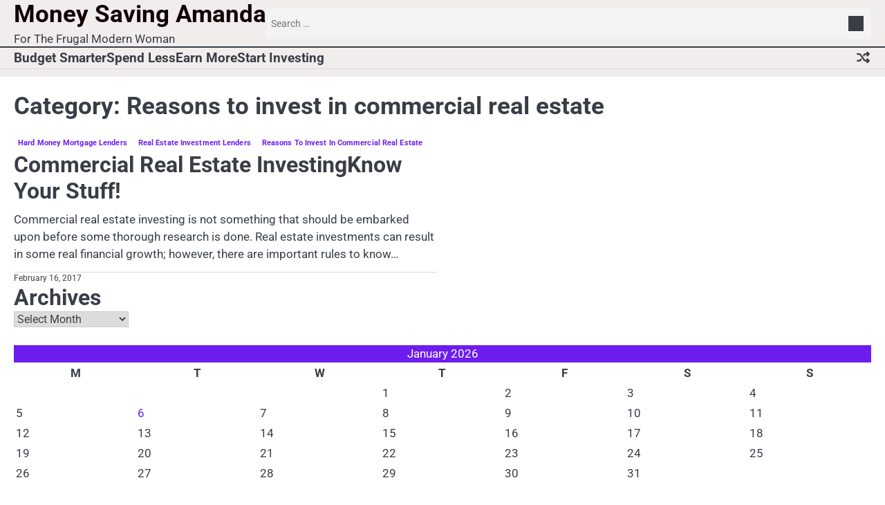

--- FILE ---
content_type: text/html; charset=UTF-8
request_url: https://moneysavingamanda.net/category/reasons-to-invest-in-commercial-real-estate/
body_size: 9824
content:
<!doctype html>
<html lang="en-US">
<head>
	<meta charset="UTF-8">
	<meta name="viewport" content="width=device-width, initial-scale=1">

	<link rel="profile" href="https://gmpg.org/xfn/11">

	<meta name='robots' content='noindex, follow' />

	<!-- This site is optimized with the Yoast SEO plugin v26.7 - https://yoast.com/wordpress/plugins/seo/ -->
	<title>Reasons to invest in commercial real estate Archives - Money Saving Amanda</title>
	<meta property="og:locale" content="en_US" />
	<meta property="og:type" content="article" />
	<meta property="og:title" content="Reasons to invest in commercial real estate Archives - Money Saving Amanda" />
	<meta property="og:url" content="https://moneysavingamanda.net/category/reasons-to-invest-in-commercial-real-estate/" />
	<meta property="og:site_name" content="Money Saving Amanda" />
	<meta name="twitter:card" content="summary_large_image" />
	<script type="application/ld+json" class="yoast-schema-graph">{"@context":"https://schema.org","@graph":[{"@type":"CollectionPage","@id":"https://moneysavingamanda.net/category/reasons-to-invest-in-commercial-real-estate/","url":"https://moneysavingamanda.net/category/reasons-to-invest-in-commercial-real-estate/","name":"Reasons to invest in commercial real estate Archives - Money Saving Amanda","isPartOf":{"@id":"https://moneysavingamanda.net/#website"},"breadcrumb":{"@id":"https://moneysavingamanda.net/category/reasons-to-invest-in-commercial-real-estate/#breadcrumb"},"inLanguage":"en-US"},{"@type":"BreadcrumbList","@id":"https://moneysavingamanda.net/category/reasons-to-invest-in-commercial-real-estate/#breadcrumb","itemListElement":[{"@type":"ListItem","position":1,"name":"Home","item":"https://moneysavingamanda.net/"},{"@type":"ListItem","position":2,"name":"Reasons to invest in commercial real estate"}]},{"@type":"WebSite","@id":"https://moneysavingamanda.net/#website","url":"https://moneysavingamanda.net/","name":"Money Saving Amanda","description":"For The Frugal Modern Woman","potentialAction":[{"@type":"SearchAction","target":{"@type":"EntryPoint","urlTemplate":"https://moneysavingamanda.net/?s={search_term_string}"},"query-input":{"@type":"PropertyValueSpecification","valueRequired":true,"valueName":"search_term_string"}}],"inLanguage":"en-US"}]}</script>
	<!-- / Yoast SEO plugin. -->


<link rel="alternate" type="application/rss+xml" title="Money Saving Amanda &raquo; Feed" href="https://moneysavingamanda.net/feed/" />
<link rel="alternate" type="application/rss+xml" title="Money Saving Amanda &raquo; Reasons to invest in commercial real estate Category Feed" href="https://moneysavingamanda.net/category/reasons-to-invest-in-commercial-real-estate/feed/" />
<style id='wp-img-auto-sizes-contain-inline-css'>
img:is([sizes=auto i],[sizes^="auto," i]){contain-intrinsic-size:3000px 1500px}
/*# sourceURL=wp-img-auto-sizes-contain-inline-css */
</style>
<style id='wp-emoji-styles-inline-css'>

	img.wp-smiley, img.emoji {
		display: inline !important;
		border: none !important;
		box-shadow: none !important;
		height: 1em !important;
		width: 1em !important;
		margin: 0 0.07em !important;
		vertical-align: -0.1em !important;
		background: none !important;
		padding: 0 !important;
	}
/*# sourceURL=wp-emoji-styles-inline-css */
</style>
<style id='wp-block-library-inline-css'>
:root{--wp-block-synced-color:#7a00df;--wp-block-synced-color--rgb:122,0,223;--wp-bound-block-color:var(--wp-block-synced-color);--wp-editor-canvas-background:#ddd;--wp-admin-theme-color:#007cba;--wp-admin-theme-color--rgb:0,124,186;--wp-admin-theme-color-darker-10:#006ba1;--wp-admin-theme-color-darker-10--rgb:0,107,160.5;--wp-admin-theme-color-darker-20:#005a87;--wp-admin-theme-color-darker-20--rgb:0,90,135;--wp-admin-border-width-focus:2px}@media (min-resolution:192dpi){:root{--wp-admin-border-width-focus:1.5px}}.wp-element-button{cursor:pointer}:root .has-very-light-gray-background-color{background-color:#eee}:root .has-very-dark-gray-background-color{background-color:#313131}:root .has-very-light-gray-color{color:#eee}:root .has-very-dark-gray-color{color:#313131}:root .has-vivid-green-cyan-to-vivid-cyan-blue-gradient-background{background:linear-gradient(135deg,#00d084,#0693e3)}:root .has-purple-crush-gradient-background{background:linear-gradient(135deg,#34e2e4,#4721fb 50%,#ab1dfe)}:root .has-hazy-dawn-gradient-background{background:linear-gradient(135deg,#faaca8,#dad0ec)}:root .has-subdued-olive-gradient-background{background:linear-gradient(135deg,#fafae1,#67a671)}:root .has-atomic-cream-gradient-background{background:linear-gradient(135deg,#fdd79a,#004a59)}:root .has-nightshade-gradient-background{background:linear-gradient(135deg,#330968,#31cdcf)}:root .has-midnight-gradient-background{background:linear-gradient(135deg,#020381,#2874fc)}:root{--wp--preset--font-size--normal:16px;--wp--preset--font-size--huge:42px}.has-regular-font-size{font-size:1em}.has-larger-font-size{font-size:2.625em}.has-normal-font-size{font-size:var(--wp--preset--font-size--normal)}.has-huge-font-size{font-size:var(--wp--preset--font-size--huge)}.has-text-align-center{text-align:center}.has-text-align-left{text-align:left}.has-text-align-right{text-align:right}.has-fit-text{white-space:nowrap!important}#end-resizable-editor-section{display:none}.aligncenter{clear:both}.items-justified-left{justify-content:flex-start}.items-justified-center{justify-content:center}.items-justified-right{justify-content:flex-end}.items-justified-space-between{justify-content:space-between}.screen-reader-text{border:0;clip-path:inset(50%);height:1px;margin:-1px;overflow:hidden;padding:0;position:absolute;width:1px;word-wrap:normal!important}.screen-reader-text:focus{background-color:#ddd;clip-path:none;color:#444;display:block;font-size:1em;height:auto;left:5px;line-height:normal;padding:15px 23px 14px;text-decoration:none;top:5px;width:auto;z-index:100000}html :where(.has-border-color){border-style:solid}html :where([style*=border-top-color]){border-top-style:solid}html :where([style*=border-right-color]){border-right-style:solid}html :where([style*=border-bottom-color]){border-bottom-style:solid}html :where([style*=border-left-color]){border-left-style:solid}html :where([style*=border-width]){border-style:solid}html :where([style*=border-top-width]){border-top-style:solid}html :where([style*=border-right-width]){border-right-style:solid}html :where([style*=border-bottom-width]){border-bottom-style:solid}html :where([style*=border-left-width]){border-left-style:solid}html :where(img[class*=wp-image-]){height:auto;max-width:100%}:where(figure){margin:0 0 1em}html :where(.is-position-sticky){--wp-admin--admin-bar--position-offset:var(--wp-admin--admin-bar--height,0px)}@media screen and (max-width:600px){html :where(.is-position-sticky){--wp-admin--admin-bar--position-offset:0px}}

/*# sourceURL=wp-block-library-inline-css */
</style><style id='global-styles-inline-css'>
:root{--wp--preset--aspect-ratio--square: 1;--wp--preset--aspect-ratio--4-3: 4/3;--wp--preset--aspect-ratio--3-4: 3/4;--wp--preset--aspect-ratio--3-2: 3/2;--wp--preset--aspect-ratio--2-3: 2/3;--wp--preset--aspect-ratio--16-9: 16/9;--wp--preset--aspect-ratio--9-16: 9/16;--wp--preset--color--black: #000000;--wp--preset--color--cyan-bluish-gray: #abb8c3;--wp--preset--color--white: #ffffff;--wp--preset--color--pale-pink: #f78da7;--wp--preset--color--vivid-red: #cf2e2e;--wp--preset--color--luminous-vivid-orange: #ff6900;--wp--preset--color--luminous-vivid-amber: #fcb900;--wp--preset--color--light-green-cyan: #7bdcb5;--wp--preset--color--vivid-green-cyan: #00d084;--wp--preset--color--pale-cyan-blue: #8ed1fc;--wp--preset--color--vivid-cyan-blue: #0693e3;--wp--preset--color--vivid-purple: #9b51e0;--wp--preset--gradient--vivid-cyan-blue-to-vivid-purple: linear-gradient(135deg,rgb(6,147,227) 0%,rgb(155,81,224) 100%);--wp--preset--gradient--light-green-cyan-to-vivid-green-cyan: linear-gradient(135deg,rgb(122,220,180) 0%,rgb(0,208,130) 100%);--wp--preset--gradient--luminous-vivid-amber-to-luminous-vivid-orange: linear-gradient(135deg,rgb(252,185,0) 0%,rgb(255,105,0) 100%);--wp--preset--gradient--luminous-vivid-orange-to-vivid-red: linear-gradient(135deg,rgb(255,105,0) 0%,rgb(207,46,46) 100%);--wp--preset--gradient--very-light-gray-to-cyan-bluish-gray: linear-gradient(135deg,rgb(238,238,238) 0%,rgb(169,184,195) 100%);--wp--preset--gradient--cool-to-warm-spectrum: linear-gradient(135deg,rgb(74,234,220) 0%,rgb(151,120,209) 20%,rgb(207,42,186) 40%,rgb(238,44,130) 60%,rgb(251,105,98) 80%,rgb(254,248,76) 100%);--wp--preset--gradient--blush-light-purple: linear-gradient(135deg,rgb(255,206,236) 0%,rgb(152,150,240) 100%);--wp--preset--gradient--blush-bordeaux: linear-gradient(135deg,rgb(254,205,165) 0%,rgb(254,45,45) 50%,rgb(107,0,62) 100%);--wp--preset--gradient--luminous-dusk: linear-gradient(135deg,rgb(255,203,112) 0%,rgb(199,81,192) 50%,rgb(65,88,208) 100%);--wp--preset--gradient--pale-ocean: linear-gradient(135deg,rgb(255,245,203) 0%,rgb(182,227,212) 50%,rgb(51,167,181) 100%);--wp--preset--gradient--electric-grass: linear-gradient(135deg,rgb(202,248,128) 0%,rgb(113,206,126) 100%);--wp--preset--gradient--midnight: linear-gradient(135deg,rgb(2,3,129) 0%,rgb(40,116,252) 100%);--wp--preset--font-size--small: 13px;--wp--preset--font-size--medium: 20px;--wp--preset--font-size--large: 36px;--wp--preset--font-size--x-large: 42px;--wp--preset--spacing--20: 0.44rem;--wp--preset--spacing--30: 0.67rem;--wp--preset--spacing--40: 1rem;--wp--preset--spacing--50: 1.5rem;--wp--preset--spacing--60: 2.25rem;--wp--preset--spacing--70: 3.38rem;--wp--preset--spacing--80: 5.06rem;--wp--preset--shadow--natural: 6px 6px 9px rgba(0, 0, 0, 0.2);--wp--preset--shadow--deep: 12px 12px 50px rgba(0, 0, 0, 0.4);--wp--preset--shadow--sharp: 6px 6px 0px rgba(0, 0, 0, 0.2);--wp--preset--shadow--outlined: 6px 6px 0px -3px rgb(255, 255, 255), 6px 6px rgb(0, 0, 0);--wp--preset--shadow--crisp: 6px 6px 0px rgb(0, 0, 0);}:where(.is-layout-flex){gap: 0.5em;}:where(.is-layout-grid){gap: 0.5em;}body .is-layout-flex{display: flex;}.is-layout-flex{flex-wrap: wrap;align-items: center;}.is-layout-flex > :is(*, div){margin: 0;}body .is-layout-grid{display: grid;}.is-layout-grid > :is(*, div){margin: 0;}:where(.wp-block-columns.is-layout-flex){gap: 2em;}:where(.wp-block-columns.is-layout-grid){gap: 2em;}:where(.wp-block-post-template.is-layout-flex){gap: 1.25em;}:where(.wp-block-post-template.is-layout-grid){gap: 1.25em;}.has-black-color{color: var(--wp--preset--color--black) !important;}.has-cyan-bluish-gray-color{color: var(--wp--preset--color--cyan-bluish-gray) !important;}.has-white-color{color: var(--wp--preset--color--white) !important;}.has-pale-pink-color{color: var(--wp--preset--color--pale-pink) !important;}.has-vivid-red-color{color: var(--wp--preset--color--vivid-red) !important;}.has-luminous-vivid-orange-color{color: var(--wp--preset--color--luminous-vivid-orange) !important;}.has-luminous-vivid-amber-color{color: var(--wp--preset--color--luminous-vivid-amber) !important;}.has-light-green-cyan-color{color: var(--wp--preset--color--light-green-cyan) !important;}.has-vivid-green-cyan-color{color: var(--wp--preset--color--vivid-green-cyan) !important;}.has-pale-cyan-blue-color{color: var(--wp--preset--color--pale-cyan-blue) !important;}.has-vivid-cyan-blue-color{color: var(--wp--preset--color--vivid-cyan-blue) !important;}.has-vivid-purple-color{color: var(--wp--preset--color--vivid-purple) !important;}.has-black-background-color{background-color: var(--wp--preset--color--black) !important;}.has-cyan-bluish-gray-background-color{background-color: var(--wp--preset--color--cyan-bluish-gray) !important;}.has-white-background-color{background-color: var(--wp--preset--color--white) !important;}.has-pale-pink-background-color{background-color: var(--wp--preset--color--pale-pink) !important;}.has-vivid-red-background-color{background-color: var(--wp--preset--color--vivid-red) !important;}.has-luminous-vivid-orange-background-color{background-color: var(--wp--preset--color--luminous-vivid-orange) !important;}.has-luminous-vivid-amber-background-color{background-color: var(--wp--preset--color--luminous-vivid-amber) !important;}.has-light-green-cyan-background-color{background-color: var(--wp--preset--color--light-green-cyan) !important;}.has-vivid-green-cyan-background-color{background-color: var(--wp--preset--color--vivid-green-cyan) !important;}.has-pale-cyan-blue-background-color{background-color: var(--wp--preset--color--pale-cyan-blue) !important;}.has-vivid-cyan-blue-background-color{background-color: var(--wp--preset--color--vivid-cyan-blue) !important;}.has-vivid-purple-background-color{background-color: var(--wp--preset--color--vivid-purple) !important;}.has-black-border-color{border-color: var(--wp--preset--color--black) !important;}.has-cyan-bluish-gray-border-color{border-color: var(--wp--preset--color--cyan-bluish-gray) !important;}.has-white-border-color{border-color: var(--wp--preset--color--white) !important;}.has-pale-pink-border-color{border-color: var(--wp--preset--color--pale-pink) !important;}.has-vivid-red-border-color{border-color: var(--wp--preset--color--vivid-red) !important;}.has-luminous-vivid-orange-border-color{border-color: var(--wp--preset--color--luminous-vivid-orange) !important;}.has-luminous-vivid-amber-border-color{border-color: var(--wp--preset--color--luminous-vivid-amber) !important;}.has-light-green-cyan-border-color{border-color: var(--wp--preset--color--light-green-cyan) !important;}.has-vivid-green-cyan-border-color{border-color: var(--wp--preset--color--vivid-green-cyan) !important;}.has-pale-cyan-blue-border-color{border-color: var(--wp--preset--color--pale-cyan-blue) !important;}.has-vivid-cyan-blue-border-color{border-color: var(--wp--preset--color--vivid-cyan-blue) !important;}.has-vivid-purple-border-color{border-color: var(--wp--preset--color--vivid-purple) !important;}.has-vivid-cyan-blue-to-vivid-purple-gradient-background{background: var(--wp--preset--gradient--vivid-cyan-blue-to-vivid-purple) !important;}.has-light-green-cyan-to-vivid-green-cyan-gradient-background{background: var(--wp--preset--gradient--light-green-cyan-to-vivid-green-cyan) !important;}.has-luminous-vivid-amber-to-luminous-vivid-orange-gradient-background{background: var(--wp--preset--gradient--luminous-vivid-amber-to-luminous-vivid-orange) !important;}.has-luminous-vivid-orange-to-vivid-red-gradient-background{background: var(--wp--preset--gradient--luminous-vivid-orange-to-vivid-red) !important;}.has-very-light-gray-to-cyan-bluish-gray-gradient-background{background: var(--wp--preset--gradient--very-light-gray-to-cyan-bluish-gray) !important;}.has-cool-to-warm-spectrum-gradient-background{background: var(--wp--preset--gradient--cool-to-warm-spectrum) !important;}.has-blush-light-purple-gradient-background{background: var(--wp--preset--gradient--blush-light-purple) !important;}.has-blush-bordeaux-gradient-background{background: var(--wp--preset--gradient--blush-bordeaux) !important;}.has-luminous-dusk-gradient-background{background: var(--wp--preset--gradient--luminous-dusk) !important;}.has-pale-ocean-gradient-background{background: var(--wp--preset--gradient--pale-ocean) !important;}.has-electric-grass-gradient-background{background: var(--wp--preset--gradient--electric-grass) !important;}.has-midnight-gradient-background{background: var(--wp--preset--gradient--midnight) !important;}.has-small-font-size{font-size: var(--wp--preset--font-size--small) !important;}.has-medium-font-size{font-size: var(--wp--preset--font-size--medium) !important;}.has-large-font-size{font-size: var(--wp--preset--font-size--large) !important;}.has-x-large-font-size{font-size: var(--wp--preset--font-size--x-large) !important;}
/*# sourceURL=global-styles-inline-css */
</style>

<style id='classic-theme-styles-inline-css'>
/*! This file is auto-generated */
.wp-block-button__link{color:#fff;background-color:#32373c;border-radius:9999px;box-shadow:none;text-decoration:none;padding:calc(.667em + 2px) calc(1.333em + 2px);font-size:1.125em}.wp-block-file__button{background:#32373c;color:#fff;text-decoration:none}
/*# sourceURL=/wp-includes/css/classic-themes.min.css */
</style>
<link rel='stylesheet' id='slick-css-css' href='https://moneysavingamanda.net/wp-content/themes/prime-mag/assets/css/slick.min.css?ver=1.8.0' media='all' />
<link rel='stylesheet' id='fontawesome-css-css' href='https://moneysavingamanda.net/wp-content/themes/prime-mag/assets/css/fontawesome.min.css?ver=6.4.2' media='all' />
<link rel='stylesheet' id='prime-mag-google-fonts-css' href='https://moneysavingamanda.net/wp-content/fonts/8a3b12442ebcf9ef855d62b25524346a.css' media='all' />
<link rel='stylesheet' id='prime-mag-style-css' href='https://moneysavingamanda.net/wp-content/themes/prime-mag/style.css?ver=1.0.2' media='all' />
<style id='prime-mag-style-inline-css'>

	/* Color */
	:root {
		--site-title-color: #110202;
		--custom-bg-clr: #ffffff;
	}
	
	/* Typograhpy */
	:root {
		--site-title-font: "Roboto", serif;
		--site-description-font: "Roboto", serif;
		--font-heading: "Roboto", serif;
		--font-body: "Roboto", serif;
	}
/*# sourceURL=prime-mag-style-inline-css */
</style>
<script src="https://moneysavingamanda.net/wp-includes/js/jquery/jquery.min.js?ver=3.7.1" id="jquery-core-js"></script>
<script src="https://moneysavingamanda.net/wp-includes/js/jquery/jquery-migrate.min.js?ver=3.4.1" id="jquery-migrate-js"></script>
<link rel="https://api.w.org/" href="https://moneysavingamanda.net/wp-json/" /><link rel="alternate" title="JSON" type="application/json" href="https://moneysavingamanda.net/wp-json/wp/v2/categories/153" /><link rel="EditURI" type="application/rsd+xml" title="RSD" href="https://moneysavingamanda.net/xmlrpc.php?rsd" />
<meta name="generator" content="WordPress 6.9" />

<style type="text/css" id="breadcrumb-trail-css">.breadcrumbs ul li::after {content: "/";}</style>
<meta name="generator" content="speculation-rules 1.6.0">
		<style type="text/css">
					.site-title a,
			.site-description {
				color: #110202;
			}
				</style>
				<style id="wp-custom-css">
			.site-branding a {
    font-size: 35px !important;
}
.site-header {
    background: #f2eded;
}
@media only screen and (max-width:768px){
	h1, h1 a, h1 span{
	font-size:32px !important;
	}
	h2, h2 a, h2 span{
	font-size:26px !important;
	}
	h3, h3 a, h3 span{
	font-size:20px !important;
	}
	h4, h4 a, h4 span{
	font-size:18px !important;
	}
}
@media only screen and (min-width:769px) and (max-width:1024px){
	h1, h1 a, h1 span{
	font-size:35px !important;
	}
	h2, h2 a, h2 span{
	font-size:32px !important;
	}
	h3, h3 a, h3 span{
	font-size:20px !important;
	}
	h4, h4 a, h4 span{
	font-size:18px !important;
	}
}
@media only screen and (min-width:1025px){
	h1, h1 a, h1 span{
	font-size:35px !important;
	}
	h2, h2 a, h2 span{
	font-size:32px !important;
	}
	h3, h3 a, h3 span{
	font-size:20px !important;
	}
	h4, h4 a, h4 span{
	font-size:18px !important;
	}
}
body p, body div{
	font-size:17px !important;
}
h1, h2, h3, h4, h1 a, h2 a, h3 a, h4 a, h1 span, h2 span, h3 span, h4 span{
	line-height:normal !Important;
}		</style>
		</head>

<body class="archive category category-reasons-to-invest-in-commercial-real-estate category-153 wp-embed-responsive wp-theme-prime-mag hfeed right-sidebar">

		<div id="page" class="site">

		<a class="skip-link screen-reader-text" href="#primary">Skip to content</a>

		<div id="loader" class="loader-3">
			<div class="loader-container">
				<div id="preloader">
				</div>
			</div>
		</div><!-- #loader -->

		<header id="masthead" class="site-header">

			
			
						<div class="prime-mag-middle-header ">
								<div class="section-wrapper">
					<div class="prime-mag-middle-header-wrapper">
						<!-- site branding -->
						<div class="site-branding">
														<div class="site-identity">
																<p class="site-title"><a href="https://moneysavingamanda.net/" rel="home">Money Saving Amanda</a></p>
																<p class="site-description">For The Frugal Modern Woman</p>
													</div>	
					</div>	
					<div class="middle-header-right">
						<div class="prime-mag-header-search">
							<div class="header-search-wrap">
								<a href="#" class="search-icon"><i class="fa-solid fa-magnifying-glass" aria-hidden="true"></i></a>
								<div class="header-search-form">
									<form role="search" method="get" class="search-form" action="https://moneysavingamanda.net/">
				<label>
					<span class="screen-reader-text">Search for:</span>
					<input type="search" class="search-field" placeholder="Search &hellip;" value="" name="s" />
				</label>
				<input type="submit" class="search-submit" value="Search" />
			</form>								</div>
							</div>
						</div>
											</div>
				</div>
			</div>
		</div>
		<div class="prime-mag-navigation-outer-wrapper" style="min-height:44px";>
			<div class="prime-mag-bottom-header">
				<div class="section-wrapper">
					<div class="prime-mag-bottom-header-wrapper">
						<!-- navigation -->
						<div class="navigation">
							<nav id="site-navigation" class="main-navigation">
								<button class="menu-toggle" aria-controls="primary-menu" aria-expanded="false">
									<span class="ham-icon"></span>
									<span class="ham-icon"></span>
									<span class="ham-icon"></span>
								</button>
								<div class="navigation-area">
									<div class="menu-menu-container"><ul id="primary-menu" class="menu"><li id="menu-item-1162" class="menu-item menu-item-type-taxonomy menu-item-object-category menu-item-1162"><a href="https://moneysavingamanda.net/category/budget-smarter/">Budget Smarter</a></li>
<li id="menu-item-1163" class="menu-item menu-item-type-taxonomy menu-item-object-category menu-item-1163"><a href="https://moneysavingamanda.net/category/spend-less/">Spend Less</a></li>
<li id="menu-item-1164" class="menu-item menu-item-type-taxonomy menu-item-object-category menu-item-1164"><a href="https://moneysavingamanda.net/category/earn-more/">Earn More</a></li>
<li id="menu-item-1165" class="menu-item menu-item-type-taxonomy menu-item-object-category menu-item-1165"><a href="https://moneysavingamanda.net/category/start-investing/">Start Investing</a></li>
</ul></div>								</div>
							</nav><!-- #site-navigation -->
						</div>
						<div class="bottom-header-right-part">
							<div class="header-random-post">
																		<a href="https://moneysavingamanda.net/pawn-shop-tips/" class="random-post-icon" title="Random Posts"><i class="fa-solid fa-shuffle"></i></a>
																	</div>
						</div>
					</div>	
				</div>
			</div>
		</div>	
				<!-- end of navigation -->
	</header><!-- #masthead -->

			<div class="prime-mag-main-wrapper">
			<div class="section-wrapper">
				<div class="prime-mag-container-wrapper">
					<main id="primary" class="site-main">

		
			<header class="page-header">
				<h1 class="page-title">Category: <span>Reasons to invest in commercial real estate</span></h1>			</header><!-- .page-header -->
			<div class="blog-archive-layout grid-layout column-2">
				<article id="post-218" class="post-218 post type-post status-publish format-standard hentry category-hard-money-mortgage-lenders category-real-estate-investment-lenders category-reasons-to-invest-in-commercial-real-estate">
	<div class="main-container-wrap">
		<div class="blog-post-container grid-layout">
			<div class="blog-post-inner">
								<div class="blog-post-detail">
					<div class="post-categories"><a href="https://moneysavingamanda.net/category/hard-money-mortgage-lenders/">Hard money mortgage lenders</a><a href="https://moneysavingamanda.net/category/real-estate-investment-lenders/">Real estate investment lenders</a><a href="https://moneysavingamanda.net/category/reasons-to-invest-in-commercial-real-estate/">Reasons to invest in commercial real estate</a></div>					<h2 class="entry-title"><a href="https://moneysavingamanda.net/commercial-real-estate-investingknow-your-stuff/" rel="bookmark">Commercial Real Estate InvestingKnow Your Stuff!</a></h2>					<div class="post-excerpt">
						<p>Commercial real estate investing is not something that should be embarked upon before some thorough research is done. Real estate investments can result in some real financial growth; however, there are important rules to know&hellip;</p>
					</div>
					<div class="post-meta">
						<span class="post-date"><a href="https://moneysavingamanda.net/commercial-real-estate-investingknow-your-stuff/"><time class="entry-date published" datetime="2017-02-16T17:03:05+00:00">February 16, 2017</time><time class="updated" datetime="2021-01-11T02:14:17+00:00">January 11, 2021</time></a></span>					</div>
				</div>
			</div>
		</div>	
	</div>
</article><!-- #post-218 -->
			</div>
			
	</main><!-- #main -->
	
<aside id="secondary" class="widget-area">
	<section id="archives-4" class="widget widget_archive"><h2 class="widget-title">Archives</h2>		<label class="screen-reader-text" for="archives-dropdown-4">Archives</label>
		<select id="archives-dropdown-4" name="archive-dropdown">
			
			<option value="">Select Month</option>
				<option value='https://moneysavingamanda.net/2026/01/'> January 2026 &nbsp;(1)</option>
	<option value='https://moneysavingamanda.net/2025/10/'> October 2025 &nbsp;(1)</option>
	<option value='https://moneysavingamanda.net/2025/09/'> September 2025 &nbsp;(1)</option>
	<option value='https://moneysavingamanda.net/2025/07/'> July 2025 &nbsp;(3)</option>
	<option value='https://moneysavingamanda.net/2025/05/'> May 2025 &nbsp;(1)</option>
	<option value='https://moneysavingamanda.net/2025/03/'> March 2025 &nbsp;(1)</option>
	<option value='https://moneysavingamanda.net/2025/02/'> February 2025 &nbsp;(2)</option>
	<option value='https://moneysavingamanda.net/2025/01/'> January 2025 &nbsp;(1)</option>
	<option value='https://moneysavingamanda.net/2024/12/'> December 2024 &nbsp;(2)</option>
	<option value='https://moneysavingamanda.net/2024/11/'> November 2024 &nbsp;(1)</option>
	<option value='https://moneysavingamanda.net/2024/10/'> October 2024 &nbsp;(3)</option>
	<option value='https://moneysavingamanda.net/2024/09/'> September 2024 &nbsp;(1)</option>
	<option value='https://moneysavingamanda.net/2024/08/'> August 2024 &nbsp;(1)</option>
	<option value='https://moneysavingamanda.net/2024/07/'> July 2024 &nbsp;(2)</option>
	<option value='https://moneysavingamanda.net/2024/06/'> June 2024 &nbsp;(5)</option>
	<option value='https://moneysavingamanda.net/2024/05/'> May 2024 &nbsp;(2)</option>
	<option value='https://moneysavingamanda.net/2024/04/'> April 2024 &nbsp;(4)</option>
	<option value='https://moneysavingamanda.net/2024/02/'> February 2024 &nbsp;(1)</option>
	<option value='https://moneysavingamanda.net/2024/01/'> January 2024 &nbsp;(2)</option>
	<option value='https://moneysavingamanda.net/2023/12/'> December 2023 &nbsp;(1)</option>
	<option value='https://moneysavingamanda.net/2023/11/'> November 2023 &nbsp;(2)</option>
	<option value='https://moneysavingamanda.net/2023/10/'> October 2023 &nbsp;(1)</option>
	<option value='https://moneysavingamanda.net/2023/09/'> September 2023 &nbsp;(1)</option>
	<option value='https://moneysavingamanda.net/2023/08/'> August 2023 &nbsp;(4)</option>
	<option value='https://moneysavingamanda.net/2023/07/'> July 2023 &nbsp;(2)</option>
	<option value='https://moneysavingamanda.net/2023/06/'> June 2023 &nbsp;(2)</option>
	<option value='https://moneysavingamanda.net/2023/05/'> May 2023 &nbsp;(4)</option>
	<option value='https://moneysavingamanda.net/2023/04/'> April 2023 &nbsp;(6)</option>
	<option value='https://moneysavingamanda.net/2023/03/'> March 2023 &nbsp;(3)</option>
	<option value='https://moneysavingamanda.net/2023/02/'> February 2023 &nbsp;(1)</option>
	<option value='https://moneysavingamanda.net/2023/01/'> January 2023 &nbsp;(3)</option>
	<option value='https://moneysavingamanda.net/2022/12/'> December 2022 &nbsp;(1)</option>
	<option value='https://moneysavingamanda.net/2022/11/'> November 2022 &nbsp;(1)</option>
	<option value='https://moneysavingamanda.net/2022/10/'> October 2022 &nbsp;(3)</option>
	<option value='https://moneysavingamanda.net/2022/09/'> September 2022 &nbsp;(4)</option>
	<option value='https://moneysavingamanda.net/2022/08/'> August 2022 &nbsp;(7)</option>
	<option value='https://moneysavingamanda.net/2022/07/'> July 2022 &nbsp;(4)</option>
	<option value='https://moneysavingamanda.net/2022/06/'> June 2022 &nbsp;(1)</option>
	<option value='https://moneysavingamanda.net/2022/05/'> May 2022 &nbsp;(8)</option>
	<option value='https://moneysavingamanda.net/2022/04/'> April 2022 &nbsp;(12)</option>
	<option value='https://moneysavingamanda.net/2022/03/'> March 2022 &nbsp;(5)</option>
	<option value='https://moneysavingamanda.net/2022/02/'> February 2022 &nbsp;(2)</option>
	<option value='https://moneysavingamanda.net/2022/01/'> January 2022 &nbsp;(1)</option>
	<option value='https://moneysavingamanda.net/2021/12/'> December 2021 &nbsp;(2)</option>
	<option value='https://moneysavingamanda.net/2021/11/'> November 2021 &nbsp;(1)</option>
	<option value='https://moneysavingamanda.net/2021/10/'> October 2021 &nbsp;(1)</option>
	<option value='https://moneysavingamanda.net/2021/09/'> September 2021 &nbsp;(1)</option>
	<option value='https://moneysavingamanda.net/2021/07/'> July 2021 &nbsp;(3)</option>
	<option value='https://moneysavingamanda.net/2021/06/'> June 2021 &nbsp;(1)</option>
	<option value='https://moneysavingamanda.net/2021/05/'> May 2021 &nbsp;(2)</option>
	<option value='https://moneysavingamanda.net/2021/04/'> April 2021 &nbsp;(2)</option>
	<option value='https://moneysavingamanda.net/2021/03/'> March 2021 &nbsp;(1)</option>
	<option value='https://moneysavingamanda.net/2021/01/'> January 2021 &nbsp;(1)</option>
	<option value='https://moneysavingamanda.net/2020/12/'> December 2020 &nbsp;(1)</option>
	<option value='https://moneysavingamanda.net/2020/11/'> November 2020 &nbsp;(1)</option>
	<option value='https://moneysavingamanda.net/2019/11/'> November 2019 &nbsp;(2)</option>
	<option value='https://moneysavingamanda.net/2019/10/'> October 2019 &nbsp;(2)</option>
	<option value='https://moneysavingamanda.net/2019/09/'> September 2019 &nbsp;(2)</option>
	<option value='https://moneysavingamanda.net/2019/07/'> July 2019 &nbsp;(1)</option>
	<option value='https://moneysavingamanda.net/2019/03/'> March 2019 &nbsp;(1)</option>
	<option value='https://moneysavingamanda.net/2018/11/'> November 2018 &nbsp;(2)</option>
	<option value='https://moneysavingamanda.net/2018/10/'> October 2018 &nbsp;(1)</option>
	<option value='https://moneysavingamanda.net/2018/09/'> September 2018 &nbsp;(2)</option>
	<option value='https://moneysavingamanda.net/2018/08/'> August 2018 &nbsp;(2)</option>
	<option value='https://moneysavingamanda.net/2018/07/'> July 2018 &nbsp;(2)</option>
	<option value='https://moneysavingamanda.net/2018/05/'> May 2018 &nbsp;(4)</option>
	<option value='https://moneysavingamanda.net/2018/04/'> April 2018 &nbsp;(3)</option>
	<option value='https://moneysavingamanda.net/2017/08/'> August 2017 &nbsp;(1)</option>
	<option value='https://moneysavingamanda.net/2017/07/'> July 2017 &nbsp;(1)</option>
	<option value='https://moneysavingamanda.net/2017/02/'> February 2017 &nbsp;(3)</option>
	<option value='https://moneysavingamanda.net/2016/12/'> December 2016 &nbsp;(1)</option>
	<option value='https://moneysavingamanda.net/2016/11/'> November 2016 &nbsp;(5)</option>
	<option value='https://moneysavingamanda.net/2016/10/'> October 2016 &nbsp;(1)</option>
	<option value='https://moneysavingamanda.net/2016/09/'> September 2016 &nbsp;(4)</option>
	<option value='https://moneysavingamanda.net/2016/08/'> August 2016 &nbsp;(4)</option>
	<option value='https://moneysavingamanda.net/2016/07/'> July 2016 &nbsp;(4)</option>
	<option value='https://moneysavingamanda.net/2016/06/'> June 2016 &nbsp;(1)</option>
	<option value='https://moneysavingamanda.net/2016/04/'> April 2016 &nbsp;(4)</option>
	<option value='https://moneysavingamanda.net/2016/03/'> March 2016 &nbsp;(5)</option>
	<option value='https://moneysavingamanda.net/2016/02/'> February 2016 &nbsp;(6)</option>

		</select>

			<script>
( ( dropdownId ) => {
	const dropdown = document.getElementById( dropdownId );
	function onSelectChange() {
		setTimeout( () => {
			if ( 'escape' === dropdown.dataset.lastkey ) {
				return;
			}
			if ( dropdown.value ) {
				document.location.href = dropdown.value;
			}
		}, 250 );
	}
	function onKeyUp( event ) {
		if ( 'Escape' === event.key ) {
			dropdown.dataset.lastkey = 'escape';
		} else {
			delete dropdown.dataset.lastkey;
		}
	}
	function onClick() {
		delete dropdown.dataset.lastkey;
	}
	dropdown.addEventListener( 'keyup', onKeyUp );
	dropdown.addEventListener( 'click', onClick );
	dropdown.addEventListener( 'change', onSelectChange );
})( "archives-dropdown-4" );

//# sourceURL=WP_Widget_Archives%3A%3Awidget
</script>
</section><section id="calendar-3" class="widget widget_calendar"><div id="calendar_wrap" class="calendar_wrap"><table id="wp-calendar" class="wp-calendar-table">
	<caption>January 2026</caption>
	<thead>
	<tr>
		<th scope="col" aria-label="Monday">M</th>
		<th scope="col" aria-label="Tuesday">T</th>
		<th scope="col" aria-label="Wednesday">W</th>
		<th scope="col" aria-label="Thursday">T</th>
		<th scope="col" aria-label="Friday">F</th>
		<th scope="col" aria-label="Saturday">S</th>
		<th scope="col" aria-label="Sunday">S</th>
	</tr>
	</thead>
	<tbody>
	<tr>
		<td colspan="3" class="pad">&nbsp;</td><td>1</td><td>2</td><td>3</td><td>4</td>
	</tr>
	<tr>
		<td>5</td><td><a href="https://moneysavingamanda.net/2026/01/06/" aria-label="Posts published on January 6, 2026">6</a></td><td>7</td><td>8</td><td>9</td><td>10</td><td>11</td>
	</tr>
	<tr>
		<td>12</td><td>13</td><td>14</td><td>15</td><td>16</td><td>17</td><td>18</td>
	</tr>
	<tr>
		<td id="today">19</td><td>20</td><td>21</td><td>22</td><td>23</td><td>24</td><td>25</td>
	</tr>
	<tr>
		<td>26</td><td>27</td><td>28</td><td>29</td><td>30</td><td>31</td>
		<td class="pad" colspan="1">&nbsp;</td>
	</tr>
	</tbody>
	</table><nav aria-label="Previous and next months" class="wp-calendar-nav">
		<span class="wp-calendar-nav-prev"><a href="https://moneysavingamanda.net/2025/10/">&laquo; Oct</a></span>
		<span class="pad">&nbsp;</span>
		<span class="wp-calendar-nav-next">&nbsp;</span>
	</nav></div></section>
		<section id="recent-posts-4" class="widget widget_recent_entries">
		<h2 class="widget-title">Amanda&#8217;s Money Saving Tips</h2>
		<ul>
											<li>
					<a href="https://moneysavingamanda.net/quality-considerations-when-purchasing-a-snow-plow/">Quality Considerations When Purchasing a Snow Plow</a>
									</li>
											<li>
					<a href="https://moneysavingamanda.net/easy-profit-with-minimal-effort-things-you-can-recycle-for-extra-income/">Easy Profit With Minimal Effort  Things You Can Recycle for Extra Income</a>
									</li>
											<li>
					<a href="https://moneysavingamanda.net/what-to-expect-during-the-loan-process-with-a-licensed-moneylender-in-singapore/">What to Expect During the Loan Process with a Licensed Moneylender in Singapore</a>
									</li>
											<li>
					<a href="https://moneysavingamanda.net/what-is-a-good-monthly-retirement-income-for-a-couple-retiring-at-62-vs-67/">What Is a Good Monthly Retirement Income for a Couple Retiring at 62 vs. 67?</a>
									</li>
											<li>
					<a href="https://moneysavingamanda.net/planning-for-longevity-how-long-will-my-retirement-savings-last-if-i-live-to-100/">Planning for Longevity: How Long Will My Retirement Savings Last If I Live to 100?</a>
									</li>
					</ul>

		</section></aside><!-- #secondary -->

	</div>
	</div>
	</div>

	
	<!-- start of footer -->
	<footer class="site-footer">
			<div class="prime-mag-bottom-footer">
		<div class="section-wrapper">
			<div class="bottom-footer-content">
					<p>Copyright © 2026 <a href="https://moneysavingamanda.net/">Money Saving Amanda</a> - <a href="/sitemap">Sitemap</a>
 | Prime Mag&nbsp;by&nbsp;<a target="_blank" href="https://ascendoor.com/">Ascendoor</a> | Powered by <a href="https://wordpress.org/" target="_blank">WordPress</a>. </p>					
				</div>
		</div>
	</div>
	</footer>
	<!-- end of brand footer -->

	<!-- progress circle -->
	<div class="scroll-progress-container">
		<svg class="scroll-progress-circle" viewBox="0 0 100 100">
			<circle class="scroll-progress-background" cx="50" cy="50" r="45"></circle>
			<circle class="scroll-progress-circle-bar" cx="50" cy="50" r="45"></circle>
		</svg>
		<div class="scroll-to-top">
			<svg xmlns="http://www.w3.org/2000/svg" viewBox="0 0 24 24" fill="none" stroke="currentColor" stroke-width="2" stroke-linecap="round" stroke-linejoin="round">
				<path d="M12 19V5M5 12l7-7 7 7" />
			</svg>
		</div>
	</div>

</div><!-- #page -->

<script type="speculationrules">
{"prerender":[{"source":"document","where":{"and":[{"href_matches":"/*"},{"not":{"href_matches":["/wp-*.php","/wp-admin/*","/wp-content/uploads/*","/wp-content/*","/wp-content/plugins/*","/wp-content/themes/prime-mag/*","/*\\?(.+)"]}},{"not":{"selector_matches":"a[rel~=\"nofollow\"]"}},{"not":{"selector_matches":".no-prerender, .no-prerender a"}},{"not":{"selector_matches":".no-prefetch, .no-prefetch a"}}]},"eagerness":"moderate"}]}
</script>
<script src="https://moneysavingamanda.net/wp-content/themes/prime-mag/assets/js/navigation.min.js?ver=1.0.2" id="prime-mag-navigation-js"></script>
<script src="https://moneysavingamanda.net/wp-content/themes/prime-mag/assets/js/slick.min.js?ver=1.8.0" id="slick-js-js"></script>
<script src="https://moneysavingamanda.net/wp-content/themes/prime-mag/assets/js/jquery.marquee.min.js?ver=1.6.0" id="jquery-marquee-js-js"></script>
<script src="https://moneysavingamanda.net/wp-content/themes/prime-mag/assets/js/custom.min.js?ver=1.0.2" id="prime-mag-custom-script-js"></script>
<script id="wp-emoji-settings" type="application/json">
{"baseUrl":"https://s.w.org/images/core/emoji/17.0.2/72x72/","ext":".png","svgUrl":"https://s.w.org/images/core/emoji/17.0.2/svg/","svgExt":".svg","source":{"concatemoji":"https://moneysavingamanda.net/wp-includes/js/wp-emoji-release.min.js?ver=6.9"}}
</script>
<script type="module">
/*! This file is auto-generated */
const a=JSON.parse(document.getElementById("wp-emoji-settings").textContent),o=(window._wpemojiSettings=a,"wpEmojiSettingsSupports"),s=["flag","emoji"];function i(e){try{var t={supportTests:e,timestamp:(new Date).valueOf()};sessionStorage.setItem(o,JSON.stringify(t))}catch(e){}}function c(e,t,n){e.clearRect(0,0,e.canvas.width,e.canvas.height),e.fillText(t,0,0);t=new Uint32Array(e.getImageData(0,0,e.canvas.width,e.canvas.height).data);e.clearRect(0,0,e.canvas.width,e.canvas.height),e.fillText(n,0,0);const a=new Uint32Array(e.getImageData(0,0,e.canvas.width,e.canvas.height).data);return t.every((e,t)=>e===a[t])}function p(e,t){e.clearRect(0,0,e.canvas.width,e.canvas.height),e.fillText(t,0,0);var n=e.getImageData(16,16,1,1);for(let e=0;e<n.data.length;e++)if(0!==n.data[e])return!1;return!0}function u(e,t,n,a){switch(t){case"flag":return n(e,"\ud83c\udff3\ufe0f\u200d\u26a7\ufe0f","\ud83c\udff3\ufe0f\u200b\u26a7\ufe0f")?!1:!n(e,"\ud83c\udde8\ud83c\uddf6","\ud83c\udde8\u200b\ud83c\uddf6")&&!n(e,"\ud83c\udff4\udb40\udc67\udb40\udc62\udb40\udc65\udb40\udc6e\udb40\udc67\udb40\udc7f","\ud83c\udff4\u200b\udb40\udc67\u200b\udb40\udc62\u200b\udb40\udc65\u200b\udb40\udc6e\u200b\udb40\udc67\u200b\udb40\udc7f");case"emoji":return!a(e,"\ud83e\u1fac8")}return!1}function f(e,t,n,a){let r;const o=(r="undefined"!=typeof WorkerGlobalScope&&self instanceof WorkerGlobalScope?new OffscreenCanvas(300,150):document.createElement("canvas")).getContext("2d",{willReadFrequently:!0}),s=(o.textBaseline="top",o.font="600 32px Arial",{});return e.forEach(e=>{s[e]=t(o,e,n,a)}),s}function r(e){var t=document.createElement("script");t.src=e,t.defer=!0,document.head.appendChild(t)}a.supports={everything:!0,everythingExceptFlag:!0},new Promise(t=>{let n=function(){try{var e=JSON.parse(sessionStorage.getItem(o));if("object"==typeof e&&"number"==typeof e.timestamp&&(new Date).valueOf()<e.timestamp+604800&&"object"==typeof e.supportTests)return e.supportTests}catch(e){}return null}();if(!n){if("undefined"!=typeof Worker&&"undefined"!=typeof OffscreenCanvas&&"undefined"!=typeof URL&&URL.createObjectURL&&"undefined"!=typeof Blob)try{var e="postMessage("+f.toString()+"("+[JSON.stringify(s),u.toString(),c.toString(),p.toString()].join(",")+"));",a=new Blob([e],{type:"text/javascript"});const r=new Worker(URL.createObjectURL(a),{name:"wpTestEmojiSupports"});return void(r.onmessage=e=>{i(n=e.data),r.terminate(),t(n)})}catch(e){}i(n=f(s,u,c,p))}t(n)}).then(e=>{for(const n in e)a.supports[n]=e[n],a.supports.everything=a.supports.everything&&a.supports[n],"flag"!==n&&(a.supports.everythingExceptFlag=a.supports.everythingExceptFlag&&a.supports[n]);var t;a.supports.everythingExceptFlag=a.supports.everythingExceptFlag&&!a.supports.flag,a.supports.everything||((t=a.source||{}).concatemoji?r(t.concatemoji):t.wpemoji&&t.twemoji&&(r(t.twemoji),r(t.wpemoji)))});
//# sourceURL=https://moneysavingamanda.net/wp-includes/js/wp-emoji-loader.min.js
</script>

</body>
</html>
